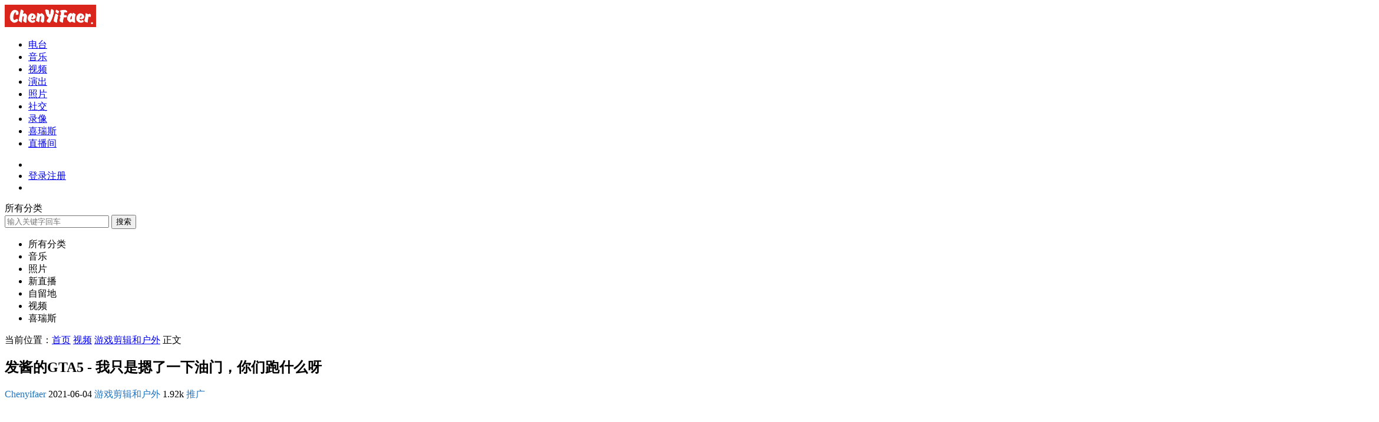

--- FILE ---
content_type: text/html; charset=UTF-8
request_url: https://www.chatcyf.com/topics/7067/
body_size: 11983
content:
<!DOCTYPE HTML>
<html lang="zh-Hans">
<head>
  <meta charset="UTF-8">
  <meta http-equiv="X-UA-Compatible" content="IE=edge,chrome=1">
  <meta name="viewport" content="width=device-width,minimum-scale=1.0,maximum-scale=1.0,user-scalable=no"/>
  <meta name="apple-mobile-web-app-title" content="陈一发儿">
  <meta http-equiv="Cache-Control" content="no-siteapp">
    <title>发酱的GTA5 - 我只是摁了一下油门，你们跑什么呀</title>
  <meta name="keywords" content="游戏剪辑和户外">
  <meta name="description" content="国际节点：https://cloud.chatcyf.com/ 网盘 https://cloud.189.cn/t/eueiYzy2mUnu 链接: https://pan.baidu.com/s/1WRKxdqCWKqyH_lLddA2yCg 提取码: j5c7">
    <link rel="shortcut icon" href="https://cdn.chatcyf.com/static/2020/08/1597812673-10c41f7d6a5faf7.png">
  <meta name='robots' content='max-image-preview:large' />
<link rel='dns-prefetch' href='//www.chatcyf.com' />
<style id='wp-img-auto-sizes-contain-inline-css' type='text/css'>
img:is([sizes=auto i],[sizes^="auto," i]){contain-intrinsic-size:3000px 1500px}
/*# sourceURL=wp-img-auto-sizes-contain-inline-css */
</style>
<style id='classic-theme-styles-inline-css' type='text/css'>
/*! This file is auto-generated */
.wp-block-button__link{color:#fff;background-color:#32373c;border-radius:9999px;box-shadow:none;text-decoration:none;padding:calc(.667em + 2px) calc(1.333em + 2px);font-size:1.125em}.wp-block-file__button{background:#32373c;color:#fff;text-decoration:none}
/*# sourceURL=/wp-includes/css/classic-themes.min.css */
</style>
<link rel='stylesheet' id='prism-style-css' href='https://www.chatcyf.com/wp-content/plugins/Pure%20Highlightjs/highlight/styles/Mosheng.css?ver=0.9.2' type='text/css' media='all' />
<link rel='stylesheet' id='pure-highlightjs-css-css' href='https://www.chatcyf.com/wp-content/plugins/Pure%20Highlightjs/assets/pure-highlight.css?ver=0.1.0' type='text/css' media='all' />
<link rel='stylesheet' id='wp-player-css' href='https://www.chatcyf.com/wp-content/plugins/wp-player/assets/css/wp-player.css?ver=2.6.1' type='text/css' media='screen' />
<link rel='stylesheet' id='modown-font-css' href='https://www.chatcyf.com/wp-content/themes/modown/static/css/fonts.css?ver=9.8' type='text/css' media='screen' />
<link rel='stylesheet' id='modown-base-css' href='https://www.chatcyf.com/wp-content/themes/modown/static/css/base.css?ver=9.8' type='text/css' media='screen' />
<script type="text/javascript" src="https://www.chatcyf.com/wp-includes/js/jquery/jquery.min.js?ver=3.7.1" id="jquery-core-js"></script>
<script type="text/javascript" src="https://www.chatcyf.com/wp-includes/js/jquery/jquery-migrate.min.js?ver=3.4.1" id="jquery-migrate-js"></script>
<style id="erphpdown-custom"></style>
<script async src="https://www.googletagmanager.com/gtag/js?id=G-02SRNTJPWK"></script>
<script>
	window.dataLayer = window.dataLayer || [];
	function gtag(){dataLayer.push(arguments);}
	gtag('js', new Date());

	gtag('config', 'G-02SRNTJPWK');
</script>  <script async src="https://pagead2.googlesyndication.com/pagead/js/adsbygoogle.js?client=ca-pub-9250229371204984"
     crossorigin="anonymous"></script>  <script>var $ = jQuery;</script>
  <style>
  :root{--theme-color: #1E88E5;--theme-color2: #1E88E5;--theme-radius: 5px;}  .header-box-img img{object-fit: contain;}
      .widget-erphpdown .vip, .erphpdown-box .vip, .grids .grid > .vip-tag, .nav-right .nav-vip{display: none;}
      .grids .grid h3 a, .lists .list h3 a, .lists .grid h3 a, .home-blogs ul li h3 a{font-weight:600;}
      .article-content{font-size: 18px;}
    @media(max-width: 768px){
      .article-content{font-size: 15px;}
    }
      .article-content .gallery-item > a, .article-content .gallery-item .img{width:100%;height:0;position: relative;padding-bottom: 100%;display: block;}
    .article-content .gallery-item img{width:100%;height:100%;position: absolute;}
    .article-content .blocks-gallery-grid .blocks-gallery-item figure{width:100%;height:0;position: relative;padding-bottom: 100%;display: block;}
    .article-content .blocks-gallery-grid .blocks-gallery-item img{width:100%;height:100%;position: absolute;}
      .erphpdown-box, .erphpdown, .article-content .erphpdown-content-vip{background: transparent !important;border: 2px dashed var(--theme-color);}
    .erphpdown-box .erphpdown-title{display: inline-block;}
  .logo a img{width:155px;height:auto;max-height:100%}@media (max-width: 1024px){.logo a img{width:120px;height:auto;max-height:100%}}.footer-widget{width:calc(21% - 20px);}@media (max-width: 768px){.footer-widget{width:calc(50% - 20px);margin-bottom:25px}
  .footer-widget:first-child{width:calc(100% - 20px);padding-right: 0}
  .footer-widget:last-child{width:calc(100% - 20px);padding-left: 0;margin-bottom: 0}}@media (max-width: 768px){body{margin-bottom:50px}.sitetips-default{bottom:100px;}
        .rollbar{display: none;}}@media (max-width:480px){}.article-content code{background:transparent}
/* --- Modown 主题文章链接颜色修改开始（修正版：排除点赞/分享模块）--- */

/* 1. 设置文章主体内容区域链接的颜色和样式 */
/* 目标：文章内的超链接 */
.article-content a, 
.entry-content a,
.single-content a {
    color: #1e73be !important; /* 链接颜色：蓝色 */
    text-decoration: none; /* 移除下划线 */
}

/* 2. 鼠标悬停时的颜色（深蓝） */
.article-content a:hover, 
.entry-content a:hover,
.single-content a:hover {
    color: #0056b3 !important;
    text-decoration: underline;
}

/* 3. 排除按钮或特定元素（防止把下载按钮也变色） */
.article-content .btn, 
.article-content .button {
    color: #fff !important; /* 按钮文字颜色：白色 */
    text-decoration: none;
}

/* 4. 【重点修正】重置“点赞、收藏、分享”等模块内链接的颜色和样式 */
/* - 包含常见的文章元信息/交互模块类名（如 .post-meta, .entry-footer, .share-box 等）。
   - 使用 'inherit' 属性将颜色恢复为主题为这些模块设定的默认颜色。
*/
.article-content .post-meta a, 
.article-content .entry-footer a, 
.article-content .post-actions a,
.article-content .post-love a,
.article-content .share-box a 
{
    color: inherit !important; /* 恢复为父级元素的默认颜色 */
    text-decoration: none !important; 
}

/* 5. 【重点修正】重置上述模块内链接的鼠标悬停颜色 */
.article-content .post-meta a:hover, 
.article-content .entry-footer a:hover, 
.article-content .post-actions a:hover,
.article-content .post-love a:hover,
.article-content .share-box a:hover
{
    color: inherit !important; /* 恢复为父级元素的默认悬停颜色 */
    /* 如果原主题的悬停有下划线，可以改为 text-decoration: underline !important; */
    text-decoration: none !important;
}

/* --- Modown 主题文章链接颜色修改结束 --- */</style><style id='global-styles-inline-css' type='text/css'>
:root{--wp--preset--aspect-ratio--square: 1;--wp--preset--aspect-ratio--4-3: 4/3;--wp--preset--aspect-ratio--3-4: 3/4;--wp--preset--aspect-ratio--3-2: 3/2;--wp--preset--aspect-ratio--2-3: 2/3;--wp--preset--aspect-ratio--16-9: 16/9;--wp--preset--aspect-ratio--9-16: 9/16;--wp--preset--color--black: #000000;--wp--preset--color--cyan-bluish-gray: #abb8c3;--wp--preset--color--white: #ffffff;--wp--preset--color--pale-pink: #f78da7;--wp--preset--color--vivid-red: #cf2e2e;--wp--preset--color--luminous-vivid-orange: #ff6900;--wp--preset--color--luminous-vivid-amber: #fcb900;--wp--preset--color--light-green-cyan: #7bdcb5;--wp--preset--color--vivid-green-cyan: #00d084;--wp--preset--color--pale-cyan-blue: #8ed1fc;--wp--preset--color--vivid-cyan-blue: #0693e3;--wp--preset--color--vivid-purple: #9b51e0;--wp--preset--gradient--vivid-cyan-blue-to-vivid-purple: linear-gradient(135deg,rgb(6,147,227) 0%,rgb(155,81,224) 100%);--wp--preset--gradient--light-green-cyan-to-vivid-green-cyan: linear-gradient(135deg,rgb(122,220,180) 0%,rgb(0,208,130) 100%);--wp--preset--gradient--luminous-vivid-amber-to-luminous-vivid-orange: linear-gradient(135deg,rgb(252,185,0) 0%,rgb(255,105,0) 100%);--wp--preset--gradient--luminous-vivid-orange-to-vivid-red: linear-gradient(135deg,rgb(255,105,0) 0%,rgb(207,46,46) 100%);--wp--preset--gradient--very-light-gray-to-cyan-bluish-gray: linear-gradient(135deg,rgb(238,238,238) 0%,rgb(169,184,195) 100%);--wp--preset--gradient--cool-to-warm-spectrum: linear-gradient(135deg,rgb(74,234,220) 0%,rgb(151,120,209) 20%,rgb(207,42,186) 40%,rgb(238,44,130) 60%,rgb(251,105,98) 80%,rgb(254,248,76) 100%);--wp--preset--gradient--blush-light-purple: linear-gradient(135deg,rgb(255,206,236) 0%,rgb(152,150,240) 100%);--wp--preset--gradient--blush-bordeaux: linear-gradient(135deg,rgb(254,205,165) 0%,rgb(254,45,45) 50%,rgb(107,0,62) 100%);--wp--preset--gradient--luminous-dusk: linear-gradient(135deg,rgb(255,203,112) 0%,rgb(199,81,192) 50%,rgb(65,88,208) 100%);--wp--preset--gradient--pale-ocean: linear-gradient(135deg,rgb(255,245,203) 0%,rgb(182,227,212) 50%,rgb(51,167,181) 100%);--wp--preset--gradient--electric-grass: linear-gradient(135deg,rgb(202,248,128) 0%,rgb(113,206,126) 100%);--wp--preset--gradient--midnight: linear-gradient(135deg,rgb(2,3,129) 0%,rgb(40,116,252) 100%);--wp--preset--font-size--small: 13px;--wp--preset--font-size--medium: 20px;--wp--preset--font-size--large: 36px;--wp--preset--font-size--x-large: 42px;--wp--preset--spacing--20: 0.44rem;--wp--preset--spacing--30: 0.67rem;--wp--preset--spacing--40: 1rem;--wp--preset--spacing--50: 1.5rem;--wp--preset--spacing--60: 2.25rem;--wp--preset--spacing--70: 3.38rem;--wp--preset--spacing--80: 5.06rem;--wp--preset--shadow--natural: 6px 6px 9px rgba(0, 0, 0, 0.2);--wp--preset--shadow--deep: 12px 12px 50px rgba(0, 0, 0, 0.4);--wp--preset--shadow--sharp: 6px 6px 0px rgba(0, 0, 0, 0.2);--wp--preset--shadow--outlined: 6px 6px 0px -3px rgb(255, 255, 255), 6px 6px rgb(0, 0, 0);--wp--preset--shadow--crisp: 6px 6px 0px rgb(0, 0, 0);}:where(.is-layout-flex){gap: 0.5em;}:where(.is-layout-grid){gap: 0.5em;}body .is-layout-flex{display: flex;}.is-layout-flex{flex-wrap: wrap;align-items: center;}.is-layout-flex > :is(*, div){margin: 0;}body .is-layout-grid{display: grid;}.is-layout-grid > :is(*, div){margin: 0;}:where(.wp-block-columns.is-layout-flex){gap: 2em;}:where(.wp-block-columns.is-layout-grid){gap: 2em;}:where(.wp-block-post-template.is-layout-flex){gap: 1.25em;}:where(.wp-block-post-template.is-layout-grid){gap: 1.25em;}.has-black-color{color: var(--wp--preset--color--black) !important;}.has-cyan-bluish-gray-color{color: var(--wp--preset--color--cyan-bluish-gray) !important;}.has-white-color{color: var(--wp--preset--color--white) !important;}.has-pale-pink-color{color: var(--wp--preset--color--pale-pink) !important;}.has-vivid-red-color{color: var(--wp--preset--color--vivid-red) !important;}.has-luminous-vivid-orange-color{color: var(--wp--preset--color--luminous-vivid-orange) !important;}.has-luminous-vivid-amber-color{color: var(--wp--preset--color--luminous-vivid-amber) !important;}.has-light-green-cyan-color{color: var(--wp--preset--color--light-green-cyan) !important;}.has-vivid-green-cyan-color{color: var(--wp--preset--color--vivid-green-cyan) !important;}.has-pale-cyan-blue-color{color: var(--wp--preset--color--pale-cyan-blue) !important;}.has-vivid-cyan-blue-color{color: var(--wp--preset--color--vivid-cyan-blue) !important;}.has-vivid-purple-color{color: var(--wp--preset--color--vivid-purple) !important;}.has-black-background-color{background-color: var(--wp--preset--color--black) !important;}.has-cyan-bluish-gray-background-color{background-color: var(--wp--preset--color--cyan-bluish-gray) !important;}.has-white-background-color{background-color: var(--wp--preset--color--white) !important;}.has-pale-pink-background-color{background-color: var(--wp--preset--color--pale-pink) !important;}.has-vivid-red-background-color{background-color: var(--wp--preset--color--vivid-red) !important;}.has-luminous-vivid-orange-background-color{background-color: var(--wp--preset--color--luminous-vivid-orange) !important;}.has-luminous-vivid-amber-background-color{background-color: var(--wp--preset--color--luminous-vivid-amber) !important;}.has-light-green-cyan-background-color{background-color: var(--wp--preset--color--light-green-cyan) !important;}.has-vivid-green-cyan-background-color{background-color: var(--wp--preset--color--vivid-green-cyan) !important;}.has-pale-cyan-blue-background-color{background-color: var(--wp--preset--color--pale-cyan-blue) !important;}.has-vivid-cyan-blue-background-color{background-color: var(--wp--preset--color--vivid-cyan-blue) !important;}.has-vivid-purple-background-color{background-color: var(--wp--preset--color--vivid-purple) !important;}.has-black-border-color{border-color: var(--wp--preset--color--black) !important;}.has-cyan-bluish-gray-border-color{border-color: var(--wp--preset--color--cyan-bluish-gray) !important;}.has-white-border-color{border-color: var(--wp--preset--color--white) !important;}.has-pale-pink-border-color{border-color: var(--wp--preset--color--pale-pink) !important;}.has-vivid-red-border-color{border-color: var(--wp--preset--color--vivid-red) !important;}.has-luminous-vivid-orange-border-color{border-color: var(--wp--preset--color--luminous-vivid-orange) !important;}.has-luminous-vivid-amber-border-color{border-color: var(--wp--preset--color--luminous-vivid-amber) !important;}.has-light-green-cyan-border-color{border-color: var(--wp--preset--color--light-green-cyan) !important;}.has-vivid-green-cyan-border-color{border-color: var(--wp--preset--color--vivid-green-cyan) !important;}.has-pale-cyan-blue-border-color{border-color: var(--wp--preset--color--pale-cyan-blue) !important;}.has-vivid-cyan-blue-border-color{border-color: var(--wp--preset--color--vivid-cyan-blue) !important;}.has-vivid-purple-border-color{border-color: var(--wp--preset--color--vivid-purple) !important;}.has-vivid-cyan-blue-to-vivid-purple-gradient-background{background: var(--wp--preset--gradient--vivid-cyan-blue-to-vivid-purple) !important;}.has-light-green-cyan-to-vivid-green-cyan-gradient-background{background: var(--wp--preset--gradient--light-green-cyan-to-vivid-green-cyan) !important;}.has-luminous-vivid-amber-to-luminous-vivid-orange-gradient-background{background: var(--wp--preset--gradient--luminous-vivid-amber-to-luminous-vivid-orange) !important;}.has-luminous-vivid-orange-to-vivid-red-gradient-background{background: var(--wp--preset--gradient--luminous-vivid-orange-to-vivid-red) !important;}.has-very-light-gray-to-cyan-bluish-gray-gradient-background{background: var(--wp--preset--gradient--very-light-gray-to-cyan-bluish-gray) !important;}.has-cool-to-warm-spectrum-gradient-background{background: var(--wp--preset--gradient--cool-to-warm-spectrum) !important;}.has-blush-light-purple-gradient-background{background: var(--wp--preset--gradient--blush-light-purple) !important;}.has-blush-bordeaux-gradient-background{background: var(--wp--preset--gradient--blush-bordeaux) !important;}.has-luminous-dusk-gradient-background{background: var(--wp--preset--gradient--luminous-dusk) !important;}.has-pale-ocean-gradient-background{background: var(--wp--preset--gradient--pale-ocean) !important;}.has-electric-grass-gradient-background{background: var(--wp--preset--gradient--electric-grass) !important;}.has-midnight-gradient-background{background: var(--wp--preset--gradient--midnight) !important;}.has-small-font-size{font-size: var(--wp--preset--font-size--small) !important;}.has-medium-font-size{font-size: var(--wp--preset--font-size--medium) !important;}.has-large-font-size{font-size: var(--wp--preset--font-size--large) !important;}.has-x-large-font-size{font-size: var(--wp--preset--font-size--x-large) !important;}
/*# sourceURL=global-styles-inline-css */
</style>
</head>
<body class="wp-singular post-template-default single single-post postid-7067 single-format-standard wp-theme-modown gd-list">
<header class="header">
  <div class="container clearfix">

    
        <div class="logo">
      <a href="https://www.chatcyf.com" title="陈一发儿"><img src="https://cdn.chatcyf.com/static/2020/05/1589712710-547b0ab172ec520.jpg" data-light="https://cdn.chatcyf.com/static/2020/05/1589712710-547b0ab172ec520.jpg" data-dark="https://cdn.chatcyf.com/static/2020/05/1589712710-547b0ab172ec520.jpg" alt="陈一发儿" /></a>
    </div>

    <ul class="nav-main">
      <li id="menu-item-2031" class="menu-item menu-item-type-post_type menu-item-object-page menu-item-2031"><a href="https://www.chatcyf.com/radio/">电台</a></li>
<li id="menu-item-10037" class="menu-item menu-item-type-taxonomy menu-item-object-category menu-item-10037"><a href="https://www.chatcyf.com/music/">音乐</a></li>
<li id="menu-item-2222" class="menu-item menu-item-type-taxonomy menu-item-object-category current-post-ancestor menu-item-2222"><a href="https://www.chatcyf.com/video/">视频</a></li>
<li id="menu-item-2221" class="menu-item menu-item-type-taxonomy menu-item-object-category menu-item-2221"><a href="https://www.chatcyf.com/video/show/">演出</a></li>
<li id="menu-item-29" class="menu-item menu-item-type-taxonomy menu-item-object-category menu-item-29"><a href="https://www.chatcyf.com/photo/">照片</a></li>
<li id="menu-item-8314" class="menu-item menu-item-type-taxonomy menu-item-object-category menu-item-8314"><a href="https://www.chatcyf.com/xiaojumao/">社交</a></li>
<li id="menu-item-8630" class="menu-item menu-item-type-taxonomy menu-item-object-category menu-item-8630"><a href="https://www.chatcyf.com/teaparty/">录像</a></li>
<li id="menu-item-8351" class="menu-item menu-item-type-custom menu-item-object-custom menu-item-8351"><a href="https://www.chatcyf.com/serious/">喜瑞斯</a></li>
<li id="menu-item-15647" class="menu-item menu-item-type-post_type menu-item-object-page menu-item-15647"><a href="https://www.chatcyf.com/live/">直播间</a></li>
    </ul>

    
    <ul class="nav-right">
                                          <li class="nav-search">
        <a href="javascript:;" class="search-loader" title="搜索"><i class="icon icon-search"></i></a>
      </li>
                    <li class="nav-login no"><a href="https://www.chatcyf.com/login/?redirect_to=https://www.chatcyf.com/topics/7067/" class="signin-loader" rel="nofollow"><i class="icon icon-user"></i><span>登录</span></a><b class="nav-line"></b><a href="https://www.chatcyf.com/login/?action=register&redirect_to=https://www.chatcyf.com/topics/7067/" class="reg signup-loader" rel="nofollow"><span>注册</span></a></li>
                    <li class="nav-button"><a href="javascript:;" class="nav-loader"><i class="icon icon-menu"></i></a></li>
          </ul>

  </div>
</header>


<div class="search-wrap">
  <div class="container search-wrap-container">
    <form action="https://www.chatcyf.com/" class="search-form" method="get">
      <div class="search-cat">所有分类</div>      <input autocomplete="off" class="search-input" name="s" placeholder="输入关键字回车" type="text">
      <button class="search-btn" type="submit"><i class="icon icon-search"></i>搜索</button>
      <i class="icon icon-close"></i>
      <input type="hidden" name="cat" class="search-cat-val">
      <div class="search-cats"><ul><li data-id="">所有分类</li><li data-id="1">音乐</li><li data-id="2">照片</li><li data-id="3">新直播</li><li data-id="4">自留地</li><li data-id="5">视频</li><li data-id="6">喜瑞斯</li></ul></div>    </form>
  </div>
</div><div class="main">
		<div class="container clearfix">
				<div class="breadcrumbs">当前位置：<span><a href="https://www.chatcyf.com/" itemprop="url"><span itemprop="title">首页</span></a></span> <span class="sep"><i class="dripicons dripicons-chevron-right"></i></span> <span><a href="https://www.chatcyf.com/video/" itemprop="url"><span itemprop="title">视频</span></a></span> <span class="sep"><i class="dripicons dripicons-chevron-right"></i></span> <span><a href="https://www.chatcyf.com/video/derivatives/" itemprop="url"><span itemprop="title">游戏剪辑和户外</span></a></span> <span class="sep"><i class="dripicons dripicons-chevron-right"></i></span> <span class="current">正文</span></div>						<div class="content-wrap">
	    	<div class="content">
	    			    			    			    			    		<article id="single-content" class="single-content">
		    		<div class="article-header">	<h1 class="article-title">发酱的GTA5 - 我只是摁了一下油门，你们跑什么呀</h1>
	<div class="article-meta">
		<span class="item"><i class="icon icon-user"></i> <a target="_blank" href="https://www.chatcyf.com/topics/author/admin/" class="avatar-link">Chenyifaer</a></span>		<span class="item"><i class="icon icon-time"></i> 2021-06-04</span>		<span class="item item-cats"><i class="icon icon-cat"></i> <a href="https://www.chatcyf.com/video/derivatives/" id="img-cat-29">游戏剪辑和户外</a></span>		<span class="item"><i class="icon icon-eye"></i> 1.92k</span>						<span class="item right"><i class="icon icon-copy"></i> <a href="javascript:;" class="article-aff" >推广</a></span>	</div>
</div>		    				    		<div class="article-content clearfix">
		    					    			<div class="modown-ad" ><script async src="https://pagead2.googlesyndication.com/pagead/js/adsbygoogle.js?client=ca-pub-9250229371204984"
     crossorigin="anonymous"></script>
<ins class="adsbygoogle"
     style="display:block; text-align:center;"
     data-ad-layout="in-article"
     data-ad-format="fluid"
     data-ad-client="ca-pub-9250229371204984"
     data-ad-slot="4623387433"></ins>
<script>
     (adsbygoogle = window.adsbygoogle || []).push({});
</script></div>		    					    					    						    						    						    						    			<p><video poster="https://cdn.chatcyf.com/static/2021/06/1622774876-81bb7947e0e4292.jpg" preload="auto" controls="controls" width="100%" height="100%"><source src="https://cloud.chatcyf.com/%E8%A7%86%E9%A2%91/thebest/%E6%88%91%E5%8F%AA%E6%98%AF%E6%91%81%E4%BA%86%E4%B8%80%E4%B8%8B%E6%B2%B9%E9%97%A8%EF%BC%8C%E4%BD%A0%E4%BB%AC%E8%B7%91%E4%BB%80%E4%B9%88%E5%91%80.mp4" type="video/mp4" /></video></p>
<p>国际节点：<a target="_blank" href="https://cloud.chatcyf.com/" target="_blank" rel="noopener">https://cloud.chatcyf.com/</a></p>
<p>网盘</p>
<p><a target="_blank" href="https://cloud.189.cn/t/eueiYzy2mUnu">https://cloud.189.cn/t/eueiYzy2mUnu</a></p>
<p>链接: <a target="_blank" href="https://pan.baidu.com/s/1WRKxdqCWKqyH_lLddA2yCg">https://pan.baidu.com/s/1WRKxdqCWKqyH_lLddA2yCg</a> 提取码: j5c7</p>
<div id="gtx-trans" style="position: absolute; left: 40px; top: 1524px;">
<div class="gtx-trans-icon"></div>
</div>
			    						    						    			<style>.erphpdown-box, .erphpdown-box + .article-custom-metas{display:block;}</style>			    					    		
			    		<div class="modown-ad" ><script async src="https://pagead2.googlesyndication.com/pagead/js/adsbygoogle.js?client=ca-pub-9250229371204984"
     crossorigin="anonymous"></script>
<ins class="adsbygoogle"
     style="display:block; text-align:center;"
     data-ad-layout="in-article"
     data-ad-format="fluid"
     data-ad-client="ca-pub-9250229371204984"
     data-ad-slot="4623387433"></ins>
<script>
     (adsbygoogle = window.adsbygoogle || []).push({});
</script></div>			    				    					            </div>
		    			<div class="article-act">
						<a href="javascript:;" class="article-collect signin-loader" title="收藏"><i class="icon icon-star"></i> <span>0</span></a>
							<a href="javascript:;" class="article-zan" data-id="7067"><i class="icon icon-zan"></i> <span>0</span></a>
		</div>
		            					<div class="article-shares"><a href="javascript:;" data-url="https://www.chatcyf.com/topics/7067/" class="share-weixin"><i class="icon icon-weixin"></i></a><a data-share="qzone" class="share-qzone" data-url="https://www.chatcyf.com/topics/7067/"><i class="icon icon-qzone"></i></a><a data-share="weibo" class="share-tsina" data-url="https://www.chatcyf.com/topics/7067/"><i class="icon icon-weibo"></i></a><a data-share="qq" class="share-sqq" data-url="https://www.chatcyf.com/topics/7067/"><i class="icon icon-qq"></i></a><a data-share="douban" class="share-douban" data-url="https://www.chatcyf.com/topics/7067/"><i class="icon icon-douban"></i></a></div>	            </article>
	            	            	            <nav class="article-nav">
	                <span class="article-nav-prev">上一篇<br><a href="https://www.chatcyf.com/topics/7065/" rel="prev">发酱的GTA5 - 迫不得已陈圆圆 无辜路人惨被追</a></span>
	                <span class="article-nav-next">下一篇<br><a href="https://www.chatcyf.com/topics/7069/" rel="next">发酱的GTA5 - 要看到人的进步嘛，我比昨天强多啦~</a></span>
	            </nav>
	            	            <div class="modown-ad" ><script async src="https://pagead2.googlesyndication.com/pagead/js/adsbygoogle.js?client=ca-pub-9250229371204984"
     crossorigin="anonymous"></script>
<!-- CYF文章底部 -->
<ins class="adsbygoogle"
     style="display:block"
     data-ad-client="ca-pub-9250229371204984"
     data-ad-slot="6346031248"
     data-ad-format="auto"
     data-full-width-responsive="true"></ins>
<script>
     (adsbygoogle = window.adsbygoogle || []).push({});
</script></div>	            <div class="single-related"><h3 class="related-title"><i class="icon icon-related"></i> 猜你喜欢</h3><div class="lists cols-two relateds clearfix"><div class="post grid grid-zz"  data-id="2884">
    <div class="img">
        <a href="https://www.chatcyf.com/topics/2884/" title="陈一发儿的高考祝福" target="_blank" rel="bookmark">
        <img  src="https://cdn.chatcyf.com/static/cache/1593577923-e30b21e2c692fe7-ort8909b9mw6c9gloz4fs9flj38ww8glypi8k8nsjs.jpg" class="thumb" alt="陈一发儿的高考祝福">
                </a>
            </div>
    <div class="con">
        <div class="cat"><a href="https://www.chatcyf.com/video/derivatives/" id="img-cat-29">游戏剪辑和户外</a></div>
        
        <h3 itemprop="name headline"><a itemprop="url" rel="bookmark" href="https://www.chatcyf.com/topics/2884/" title="陈一发儿的高考祝福" target="_blank">陈一发儿的高考祝福</a></h3>

                <div class="excerpt">发发的高考祝福</div>
        <div class="grid-meta">
            <span class="time"><i class="icon icon-time"></i> 2025-06-05</span><span class="views"><i class="icon icon-eye"></i> 4.96k</span>        </div>

                <div class="grid-author">
            <a target="_blank" href="https://www.chatcyf.com/topics/author/admin/"  class="avatar-link"><img src="https://www.chatcyf.com/wp-content/uploads/avatar/c4ca4238a0b923820dcc509a6f75849b.jpg" class="avatar avatar-96 photo" width="96" height="96" /><span class="author-name">Chenyifaer</span></a>
            <span class="time"><i class="icon icon-time"></i> 2025-06-05</span>
        </div>
            </div>

        </div><div class="post grid grid-zz"  data-id="2272">
    <div class="img">
        <a href="https://www.chatcyf.com/topics/2272/" title="祝发麻麻母亲节快乐" target="_blank" rel="bookmark">
        <img  src="https://cdn.chatcyf.com/static/cache/1590674061-cc68a4a4dfbd19d-oq6q52d35j3y765mwdzv65rli636yajrou9asnn6mg.jpg" class="thumb" alt="祝发麻麻母亲节快乐">
                </a>
            </div>
    <div class="con">
        <div class="cat"><a href="https://www.chatcyf.com/video/derivatives/" id="img-cat-29">游戏剪辑和户外</a></div>
        
        <h3 itemprop="name headline"><a itemprop="url" rel="bookmark" href="https://www.chatcyf.com/topics/2272/" title="祝发麻麻母亲节快乐" target="_blank">祝发麻麻母亲节快乐</a></h3>

                <div class="excerpt">﻿﻿ 下载 链接：https://pan.baidu.com/s/1eMtUY6ByEoEpokidyzAc_Q 提取码：n7lt https://loadre...</div>
        <div class="grid-meta">
            <span class="time"><i class="icon icon-time"></i> 2025-05-11</span><span class="views"><i class="icon icon-eye"></i> 1.08w</span>        </div>

                <div class="grid-author">
            <a target="_blank" href="https://www.chatcyf.com/topics/author/admin/"  class="avatar-link"><img src="https://www.chatcyf.com/wp-content/uploads/avatar/c4ca4238a0b923820dcc509a6f75849b.jpg" class="avatar avatar-96 photo" width="96" height="96" /><span class="author-name">Chenyifaer</span></a>
            <span class="time"><i class="icon icon-time"></i> 2025-05-11</span>
        </div>
            </div>

        </div><div class="post grid grid-zz"  data-id="8807">
    <div class="img">
        <a href="https://www.chatcyf.com/topics/8807/" title="【陈一发儿】简单的日常：入浴剂分享" target="_blank" rel="bookmark">
        <img  src="https://cdn.chatcyf.com/static/cache/1644391229-a43683d33b40f41-pk8y29buxe66txktzg9unqk83g7ezddw2etyxy41u0.jpg" class="thumb" alt="【陈一发儿】简单的日常：入浴剂分享">
                </a>
            </div>
    <div class="con">
        <div class="cat"><a href="https://www.chatcyf.com/video/derivatives/" id="img-cat-29">游戏剪辑和户外</a></div>
        
        <h3 itemprop="name headline"><a itemprop="url" rel="bookmark" href="https://www.chatcyf.com/topics/8807/" title="【陈一发儿】简单的日常：入浴剂分享" target="_blank">【陈一发儿】简单的日常：入浴剂分享</a></h3>

                <div class="excerpt">来自发酱的油管 &nbsp;</div>
        <div class="grid-meta">
            <span class="time"><i class="icon icon-time"></i> 2022-02-09</span><span class="views"><i class="icon icon-eye"></i> 3.75k</span>        </div>

                <div class="grid-author">
            <a target="_blank" href="https://www.chatcyf.com/topics/author/admin/"  class="avatar-link"><img src="https://www.chatcyf.com/wp-content/uploads/avatar/c4ca4238a0b923820dcc509a6f75849b.jpg" class="avatar avatar-96 photo" width="96" height="96" /><span class="author-name">Chenyifaer</span></a>
            <span class="time"><i class="icon icon-time"></i> 2022-02-09</span>
        </div>
            </div>

        </div><div class="post grid grid-zz"  data-id="8077">
    <div class="img">
        <a href="https://www.chatcyf.com/topics/8077/" title="陈一发儿：建筑学与绝地求生的关系" target="_blank" rel="bookmark">
        <img  src="https://cdn.chatcyf.com/static/cache/1632928979-a43683d33b40f41-pdu0qhxty2qov64nl4n1wxy5741x67hax4lyvv73go.jpg" class="thumb" alt="陈一发儿：建筑学与绝地求生的关系">
                </a>
            </div>
    <div class="con">
        <div class="cat"><a href="https://www.chatcyf.com/video/derivatives/" id="img-cat-29">游戏剪辑和户外</a></div>
        
        <h3 itemprop="name headline"><a itemprop="url" rel="bookmark" href="https://www.chatcyf.com/topics/8077/" title="陈一发儿：建筑学与绝地求生的关系" target="_blank">陈一发儿：建筑学与绝地求生的关系</a></h3>

                <div class="excerpt">陈一发儿：建筑学与绝地求生的关系 一般每周三和周六晚8:30（北京时间）在油管直播。 开播通知电报群：t.me/FaFa67373 Instagram：http...</div>
        <div class="grid-meta">
            <span class="time"><i class="icon icon-time"></i> 2021-09-29</span><span class="views"><i class="icon icon-eye"></i> 3.57k</span>        </div>

                <div class="grid-author">
            <a target="_blank" href="https://www.chatcyf.com/topics/author/admin/"  class="avatar-link"><img src="https://www.chatcyf.com/wp-content/uploads/avatar/c4ca4238a0b923820dcc509a6f75849b.jpg" class="avatar avatar-96 photo" width="96" height="96" /><span class="author-name">Chenyifaer</span></a>
            <span class="time"><i class="icon icon-time"></i> 2021-09-29</span>
        </div>
            </div>

        </div><div class="post grid grid-zz"  data-id="8035">
    <div class="img">
        <a href="https://www.chatcyf.com/topics/8035/" title="陈一发儿：主题酒店の电动床 “测评”" target="_blank" rel="bookmark">
        <img  src="https://cdn.chatcyf.com/static/cache/1632242197-fa13bcb2ac7ef82-pdg6mmdnspcqw76i5h5lzhmk7pzoei68ikudwwywco.jpg" class="thumb" alt="陈一发儿：主题酒店の电动床 “测评”">
                </a>
            </div>
    <div class="con">
        <div class="cat"><a href="https://www.chatcyf.com/video/derivatives/" id="img-cat-29">游戏剪辑和户外</a></div>
        
        <h3 itemprop="name headline"><a itemprop="url" rel="bookmark" href="https://www.chatcyf.com/topics/8035/" title="陈一发儿：主题酒店の电动床 “测评”" target="_blank">陈一发儿：主题酒店の电动床 “测评”</a></h3>

                <div class="excerpt">一般每周三和周六晚8:30（北京时间）在油管直播。 开播通知电报群：t.me/FaFa67373 Instagram：https://www.instagram...</div>
        <div class="grid-meta">
            <span class="time"><i class="icon icon-time"></i> 2021-09-22</span><span class="views"><i class="icon icon-eye"></i> 3.3k</span>        </div>

                <div class="grid-author">
            <a target="_blank" href="https://www.chatcyf.com/topics/author/admin/"  class="avatar-link"><img src="https://www.chatcyf.com/wp-content/uploads/avatar/c4ca4238a0b923820dcc509a6f75849b.jpg" class="avatar avatar-96 photo" width="96" height="96" /><span class="author-name">Chenyifaer</span></a>
            <span class="time"><i class="icon icon-time"></i> 2021-09-22</span>
        </div>
            </div>

        </div><div class="post grid grid-zz"  data-id="7960">
    <div class="img">
        <a href="https://www.chatcyf.com/topics/7960/" title="2017嘉年华凌晨直播签名完整版" target="_blank" rel="bookmark">
        <img  src="https://cdn.chatcyf.com/static/cache/1631447829-b43b435736c8bb4-pd06hn7b2oipxyluw2paxei8mjmkytxjk9um1dtmiw.jpg" class="thumb" alt="2017嘉年华凌晨直播签名完整版">
                </a>
            </div>
    <div class="con">
        <div class="cat"><a href="https://www.chatcyf.com/video/derivatives/" id="img-cat-29">游戏剪辑和户外</a></div>
        
        <h3 itemprop="name headline"><a itemprop="url" rel="bookmark" href="https://www.chatcyf.com/topics/7960/" title="2017嘉年华凌晨直播签名完整版" target="_blank">2017嘉年华凌晨直播签名完整版</a></h3>

                <div class="excerpt">来自：https://weibo.com/tv/show/1034:4350741935285622 ﻿ 国际节点：https://cloud.chatcyf....</div>
        <div class="grid-meta">
            <span class="time"><i class="icon icon-time"></i> 2021-09-12</span><span class="views"><i class="icon icon-eye"></i> 2.79k</span>        </div>

                <div class="grid-author">
            <a target="_blank" href="https://www.chatcyf.com/topics/author/admin/"  class="avatar-link"><img src="https://www.chatcyf.com/wp-content/uploads/avatar/c4ca4238a0b923820dcc509a6f75849b.jpg" class="avatar avatar-96 photo" width="96" height="96" /><span class="author-name">Chenyifaer</span></a>
            <span class="time"><i class="icon icon-time"></i> 2021-09-12</span>
        </div>
            </div>

        </div></div></div>	            	            	    	</div>
	    </div>
		<aside class="sidebar">
	<div class="theiaStickySidebar">
	
	<div class="widget_text widget widget_custom_html"><div class="textwidget custom-html-widget"><!-- require APlayer -->
<link rel="stylesheet" href="https://cdn.chatcyf.com/static/jsdelivr/APlayer/dist/APlayer.min.css">
<script src="https://cdn.chatcyf.com/static/jsdelivr/APlayer/dist/APlayer.min.js"></script>
<!-- require MetingJS -->
<script src="https://cdn.chatcyf.com/static/jsdelivr/APlayer/dist/Meting.min.js"></script>

<meting-js
	name="陈一发儿电台"
	artist="ChatCYF"
	url="https://radio.chatcyf.com/chenyifaer.mp3"
	cover="https://cdn.chatcyf.com/static/2020/05/1589707290-561c9ab24f7b7cc.jpg">
</meting-js></div></div><div class="widget widget_media_image"><img width="794" height="1152" src="https://cdn.chatcyf.com/static/2025/12/22133340233.png" class="image wp-image-21998  attachment-full size-full" alt="" style="max-width: 100%; height: auto;" decoding="async" loading="lazy" /></div><div class="widget_text widget widget_custom_html"><div class="textwidget custom-html-widget"><a href="https://huati.weibo.com/1362650" target="_blank" rel="noopener"><img class="alignnone size-full wp-image-12833" src="https://cdn.chatcyf.com/static/2023/06/20141353292.png" alt="" width="250" height="129" /></a>
<a href="https://www.youtube.com/channel/UC7QVieoTCNwwW84G0bddXpA/live" target="_blank" rel="noopener"><img class="alignnone size-full wp-image-12834" src="https://cdn.chatcyf.com/static/2023/06/20142027742.png" alt="" width="250" height="81" /></a>
<a href="https://www.twitch.tv/thebs_chen" target="_blank" rel="noopener"><img class="alignnone size-full wp-image-12835" src="https://cdn.chatcyf.com/static/2023/06/20143249197.png" alt="" width="250" height="81" /></a>
<a href="https://www.instagram.com/yifaer_chen/" target="_blank" rel="noopener"><img class="alignnone size-full wp-image-12836" src="https://cdn.chatcyf.com/static/2023/06/20143959951.png" alt="" width="250" height="81" /></a>
<a href="https://open.spotify.com/artist/10xtjTRMlKZ7aFx6VBQlSj" target="_blank" rel="noopener"><img class="alignnone size-full wp-image-12837" src="https://cdn.chatcyf.com/static/2023/06/20144626117.png" alt="" width="250" height="81" /></a>
<a href="https://chenyifaer.taobao.com/" target="_blank" rel="noopener"><img class="alignnone size-full wp-image-12838" src="https://cdn.chatcyf.com/static/2023/06/20145053741.png" alt="" width="250" height="81" /></a>
<a href="https://twitter.com/yifaer_chen" target="_blank" rel="noopener"><img class="alignnone size-full wp-image-12839" src="https://cdn.chatcyf.com/static/2023/06/20145419287.png" alt="" width="250" height="81" /></a>
<a href="https://t.me/FaFa67373" target="_blank" rel="noopener"><img class="alignnone size-full wp-image-12840" src="https://cdn.chatcyf.com/static/2023/06/20145909949.png" alt="" width="250" height="115" /></a></div></div><div class="widget widget_search"><form role="search" method="get" id="searchform" class="searchform" action="https://www.chatcyf.com/">
				<div>
					<label class="screen-reader-text" for="s">搜索：</label>
					<input type="text" value="" name="s" id="s" />
					<input type="submit" id="searchsubmit" value="搜索" />
				</div>
			</form></div><div class="widget_text widget widget_custom_html"><div class="textwidget custom-html-widget"><script async src="https://pagead2.googlesyndication.com/pagead/js/adsbygoogle.js?client=ca-pub-9250229371204984"
     crossorigin="anonymous"></script>
<!-- CYF文章底部 -->
<ins class="adsbygoogle"
     style="display:block"
     data-ad-client="ca-pub-9250229371204984"
     data-ad-slot="6346031248"
     data-ad-format="auto"
     data-full-width-responsive="true"></ins>
<script>
     (adsbygoogle = window.adsbygoogle || []).push({});
</script></div></div><div class="widget widget_categories"><h3>分类</h3>
			<ul>
					<li class="cat-item cat-item-1"><a href="https://www.chatcyf.com/music/">音乐</a> (92)
<ul class='children'>
	<li class="cat-item cat-item-9"><a href="https://www.chatcyf.com/music/cd/">收录版</a> (8)
</li>
	<li class="cat-item cat-item-10"><a href="https://www.chatcyf.com/music/djradio/">电台版</a> (84)
</li>
</ul>
</li>
	<li class="cat-item cat-item-5"><a href="https://www.chatcyf.com/video/">视频</a> (1,267)
<ul class='children'>
	<li class="cat-item cat-item-117"><a href="https://www.chatcyf.com/video/vlog/">Vlog</a> (5)
</li>
	<li class="cat-item cat-item-45"><a href="https://www.chatcyf.com/video/shorts/">短视频</a> (45)
</li>
	<li class="cat-item cat-item-11"><a href="https://www.chatcyf.com/video/show/">演出和演唱会</a> (21)
</li>
	<li class="cat-item cat-item-25"><a href="https://www.chatcyf.com/video/mv/">MV版</a> (16)
</li>
	<li class="cat-item cat-item-14"><a href="https://www.chatcyf.com/video/autotune/">发发鬼畜</a> (3)
</li>
	<li class="cat-item cat-item-12"><a href="https://www.chatcyf.com/video/douyutv/">斗鱼唱歌录播</a> (473)
</li>
	<li class="cat-item cat-item-29"><a href="https://www.chatcyf.com/video/derivatives/">游戏剪辑和户外</a> (166)
</li>
	<li class="cat-item cat-item-13"><a href="https://www.chatcyf.com/video/email/">读邮件闲聊录播</a> (392)
</li>
	<li class="cat-item cat-item-26"><a href="https://www.chatcyf.com/video/douyuaudio/">录播音频视频合集</a> (6)
</li>
	<li class="cat-item cat-item-113"><a href="https://www.chatcyf.com/video/chengongbuxi/">陈工补习课</a> (98)
</li>
	<li class="cat-item cat-item-114"><a href="https://www.chatcyf.com/video/withfafaseegoddes/">和发酱一起看女神篇</a> (42)
</li>
</ul>
</li>
	<li class="cat-item cat-item-2"><a href="https://www.chatcyf.com/photo/">照片</a> (240)
<ul class='children'>
	<li class="cat-item cat-item-15"><a href="https://www.chatcyf.com/photo/solo/">单张</a> (43)
</li>
	<li class="cat-item cat-item-16"><a href="https://www.chatcyf.com/photo/complete/">图集</a> (119)
</li>
	<li class="cat-item cat-item-17"><a href="https://www.chatcyf.com/photo/painting/">绘画</a> (78)
</li>
</ul>
</li>
	<li class="cat-item cat-item-3"><a href="https://www.chatcyf.com/teaparty/">新直播</a> (911)
<ul class='children'>
	<li class="cat-item cat-item-30"><a href="https://www.chatcyf.com/teaparty/anecdotes/">花絮和片段</a> (164)
</li>
	<li class="cat-item cat-item-18"><a href="https://www.chatcyf.com/teaparty/2019/">2019茶话会</a> (12)
</li>
	<li class="cat-item cat-item-19"><a href="https://www.chatcyf.com/teaparty/2020/">2020茶话会</a> (11)
</li>
	<li class="cat-item cat-item-37"><a href="https://www.chatcyf.com/teaparty/2021/">2021新直播</a> (102)
</li>
	<li class="cat-item cat-item-42"><a href="https://www.chatcyf.com/teaparty/2022/">2022新直播</a> (154)
</li>
	<li class="cat-item cat-item-46"><a href="https://www.chatcyf.com/teaparty/2023/">2023新直播</a> (147)
</li>
	<li class="cat-item cat-item-115"><a href="https://www.chatcyf.com/teaparty/2024/">2024新直播</a> (155)
</li>
	<li class="cat-item cat-item-119"><a href="https://www.chatcyf.com/teaparty/2025/">2025新直播</a> (155)
</li>
	<li class="cat-item cat-item-121"><a href="https://www.chatcyf.com/teaparty/2026/">2026新直播</a> (11)
</li>
</ul>
</li>
	<li class="cat-item cat-item-4"><a href="https://www.chatcyf.com/xiaojumao/">自留地</a> (2,013)
<ul class='children'>
	<li class="cat-item cat-item-120"><a href="https://www.chatcyf.com/xiaojumao/tiktok/">TikTok</a> (2)
</li>
	<li class="cat-item cat-item-112"><a href="https://www.chatcyf.com/xiaojumao/twitter/">Twitter</a> (419)
</li>
	<li class="cat-item cat-item-23"><a href="https://www.chatcyf.com/xiaojumao/fajiangtalk/">一发说</a> (588)
</li>
	<li class="cat-item cat-item-118"><a href="https://www.chatcyf.com/xiaojumao/community/">油管社区</a> (88)
</li>
	<li class="cat-item cat-item-24"><a href="https://www.chatcyf.com/xiaojumao/yifaer_chen/">Instagram</a> (327)
</li>
	<li class="cat-item cat-item-38"><a href="https://www.chatcyf.com/xiaojumao/wild/">Wild小德</a> (484)
</li>
	<li class="cat-item cat-item-36"><a href="https://www.chatcyf.com/xiaojumao/tools/">工具下载</a> (105)
</li>
</ul>
</li>
	<li class="cat-item cat-item-6"><a href="https://www.chatcyf.com/serious/">喜瑞斯</a> (125)
<ul class='children'>
	<li class="cat-item cat-item-28"><a href="https://www.chatcyf.com/serious/media/">喜瑞斯传媒</a> (57)
</li>
	<li class="cat-item cat-item-35"><a href="https://www.chatcyf.com/serious/publicharity/">喜瑞斯公益</a> (2)
</li>
	<li class="cat-item cat-item-22"><a href="https://www.chatcyf.com/serious/mall/">喜瑞斯商城</a> (34)
</li>
	<li class="cat-item cat-item-21"><a href="https://www.chatcyf.com/serious/films/">喜瑞斯影业</a> (1)
</li>
	<li class="cat-item cat-item-27"><a href="https://www.chatcyf.com/serious/technology/">喜瑞斯科技</a> (22)
</li>
	<li class="cat-item cat-item-32"><a href="https://www.chatcyf.com/serious/finaunce/">喜瑞斯金融</a> (2)
</li>
	<li class="cat-item cat-item-31"><a href="https://www.chatcyf.com/serious/record/">喜瑞斯音乐</a> (7)
</li>
</ul>
</li>
			</ul>

			</div>	</div>	    
</aside>	</div>
</div>
<footer class="footer">
	<div class="container">
	    		<div class="footer-widgets">
	    	<div class="footer-widget widget-bottom widget-bottom-logo"><a href="https://www.chatcyf.com" class="footer-logo"><img src="https://cdn.chatcyf.com/static/2020/05/1589712710-547b0ab172ec520.jpg" alt="陈一发儿"></a><div class="footer-widget-content"><p style="margin-top:15px;">
<p>桃李不言随雨意，亦知终是有晴时</p></div></div><div class="footer-widget widget-bottom"><h3>网盘</h3><div class="footer-widget-content"><ul>
	                    <li><a href="https://67373.chatcyf.com/">音乐网盘</a></li>

	                    <li><a href="https://space.bilibili.com/606595193">bilibili</a></li>
	                    <li><a href="https://pan.chatcyf.com/">常用工具</a></li>

	                    <li><a href="https://thebs.chatcyf.com/">音频网盘</a></li></div></div><div class="footer-widget widget-bottom"><h3>链接</h3><div class="footer-widget-content"><ul>
                  <li><a href="https://www.youtube.com/channel/UC7QVieoTCNwwW84G0bddXpA/live">YouTube</a></li>
                  <li><a href="https://www.twitch.tv/thebs_chen">Twitch</a></li>
                  <li><a href="https://www.instagram.com/yifaer_chen/">Instagram</a></li>
                  <li><a href="https://open.spotify.com/artist/10xtjTRMlKZ7aFx6VBQlSj">Spotify</a></li>
                  <li><a href="https://twitter.com/yifaer_chen">Twitter</a></li>
                   <li><a href="https://weibo.com/u/7357828611">Wild</a></li>
                </ul></div></div><div class="footer-widget widget-bottom widget-bottom-search"><h3>搜索</h3><div class="footer-widget-content"><form role="search" method="get" class="searchform clearfix" action="https://www.chatcyf.com">
				<div>
					<input type="text" value="" name="s" id="s">
					<button type="submit"><i class="icon icon-search"></i></button>
				</div>
			</form>	            	<p>Chenyifaer</p>
<ul>
	                <li>投稿邮箱:chenyifaer777@gmail.com</li>
					<ul>
	                <li><a href="https://chenyifaer.taobao.com" rel="nofollow">喜瑞斯淘宝店</a> </li>
	                <li><a href="https://t.me/FaFa67373" target="_blank" rel="nofollow">Telegram通知群</a></li>
					</ul></div></div>	    </div>
	    	    	    <div class="copyright"><p>Copyright © 2025 Chenyifaer - All rights reserved</p>
</div>
	</div>
</footer>


<div class="rollbar">
	<ul>
		<li class="qq-li"><a href="http://wpa.qq.com/msgrd?v=3&uin=414149831&site=qq&menu=yes" target="_blank" rel="nofollow"><i class="icon icon-guru2"></i></a><h6>在线客服<i></i></h6></li>		<li class="wx-li"><a href="javascript:;" class="kefu_weixin"><i class="icon icon-weixin"></i><img src="https://cdn.chatcyf.com/static/2022/03/1647146591-b59e1a2689e2d65.jpg"></a></li>								<li><a href="javascript:;" class="theme_night"><i class="icon icon-moon" style="top:0"></i></a><h6>夜间模式<i></i></h6></li>		<li><a href="javascript:zh_tran2();" class="zh_click"><i class="icon icon-fan" style="top:0"></i></a><h6>繁简切换<i></i></h6></li>		<li class="totop-li"><a href="javascript:;" class="totop"><i class="icon icon-arrow-up"></i></a><h6>返回顶部<i></i></h6></li>    
	</ul>
</div>

<div class="footer-fixed-nav footer-fixed-nav4 clearfix">
	<a href="https://www.chatcyf.com/"><i class="icon icon-home"></i><span>首页</span></a>
<a href="https://www.chatcyf.com/radio/"><i class="icon icon-play"></i><span>音乐</span></a>
<a href="https://www.chatcyf.com/live/"><i class="icon icon-dianying"></i><span>直播</span></a>		<a href="https://www.chatcyf.com/login/" class="footer-fixed-nav-user signin-loader"><i class="icon icon-discuz"></i><span>我的</span></a>
	</div>



<div class="sign">			
	<div class="sign-mask"></div>			
	<div class="sign-box">	
			
		<div class="sign-wrap">	
			<div class="sign-tips"></div>			
			<form id="sign-in">  
			    <div class="form-item" style="text-align:center"><a href="https://www.chatcyf.com"><img class="logo-login" src="https://cdn.chatcyf.com/static/2023/04/22100851159.jpg" alt="陈一发儿"></a></div>
				<div class="form-item"><input type="text" name="user_login" class="form-control" id="user_login" placeholder="用户名/邮箱"><i class="icon icon-user"></i></div>			
				<div class="form-item"><input type="password" name="password" class="form-control" id="user_pass" placeholder="密码"><i class="icon icon-lock"></i></div>		
					
				<div class="sign-submit">			
					<input type="button" class="btn signinsubmit-loader" name="submit" value="登录">  			
					<input type="hidden" name="action" value="signin">			
				</div>			
				<div class="sign-trans">没有账号？<a href="javascript:;" class="erphp-reg-must">注册</a>&nbsp;&nbsp;<a href="https://www.chatcyf.com/login/?action=password&redirect_to=https://www.chatcyf.com/topics/7067/" rel="nofollow" target="_blank">忘记密码？</a></div>		
									
			</form>	
					
			<form id="sign-up" style="display: none;"> 	
			    <div class="form-item" style="text-align:center"><a href="https://www.chatcyf.com"><img class="logo-login" src="https://cdn.chatcyf.com/static/2023/04/22100851159.jpg" alt="陈一发儿"></a></div>			
			    	
				<div class="form-item"><input type="text" name="name" class="form-control" id="user_register" placeholder="用户名"><i class="icon icon-user"></i></div>			
				<div class="form-item"><input type="email" name="email" class="form-control" id="user_email" placeholder="邮箱"><i class="icon icon-mail"></i></div>		
				<div class="form-item"><input type="password" name="password2" class="form-control" id="user_pass2" placeholder="密码"><i class="icon icon-lock"></i></div>
					
				<div class="sign-submit">			
					<input type="button" class="btn signupsubmit-loader" name="submit" value="注册">  			
					<input type="hidden" name="action" value="signup">  	
								
				</div>			
				<div class="sign-trans">已有账号？ <a href="javascript:;" class="modown-login-must">登录</a></div>	
					
													
			</form>	
				
							
			<div class="sign-notice"></div>
		</div>
	</div>			
</div>
<script>var zh_autoLang_t=false;var zh_autoLang_s=true;</script><script src="https://www.chatcyf.com/wp-content/themes/modown/static/js/chinese.js"></script><script>
	window._MBT = {uri: 'https://www.chatcyf.com/wp-content/themes/modown', child: 'https://www.chatcyf.com/wp-content/themes/modown', urc: '1', uru: '1', url:'https://www.chatcyf.com', urg: '1', usr: 'https://www.chatcyf.com/user/', roll: [], admin_ajax: 'https://www.chatcyf.com/wp-admin/admin-ajax.php', erphpdown: 'https://www.chatcyf.com/wp-content/plugins/erphpdown/', image: '0.6316', hanimated: '0', fancybox: '1', anchor: '0', loading: '', nav: '', iframe: '0', video_full: '0',tuan: '0',down_fixed: '0', post_h3_nav: '0'};</script>
<script type="speculationrules">
{"prefetch":[{"source":"document","where":{"and":[{"href_matches":"/*"},{"not":{"href_matches":["/wp-*.php","/wp-admin/*","/static/*","/wp-content/*","/wp-content/plugins/*","/wp-content/themes/modown/*","/*\\?(.+)"]}},{"not":{"selector_matches":"a[rel~=\"nofollow\"]"}},{"not":{"selector_matches":".no-prefetch, .no-prefetch a"}}]},"eagerness":"conservative"}]}
</script>
<script>window._ERPHPDOWN = {"uri":"https://www.chatcyf.com/wp-content/plugins/erphpdown", "payment": "1", "wppay": "link", "tuan":"", "danmu": "0", "author": "mobantu"}</script>
<script type="text/javascript" src="https://www.chatcyf.com/wp-content/plugins/Pure%20Highlightjs/assets/pure-highlight.js?ver=0.1.0" id="pure-highlightjs-js"></script>
<script type="text/javascript" src="https://www.chatcyf.com/wp-content/plugins/Pure%20Highlightjs/highlight/prism.js?ver=0.9.2" id="Prism-js-js"></script>
<script type="text/javascript" src="https://www.chatcyf.com/wp-content/plugins/wp-player/assets/js/libs/soundmanager/soundmanager2.js?ver=2.6.1" id="wp-player-jplayer-js"></script>
<script type="text/javascript" id="wp-player-js-extra">
/* <![CDATA[ */
var wp_player_params = {"swf":"https://www.chatcyf.com/wp-content/plugins/wp-player/assets/js/libs/soundmanager/","img":"https://www.chatcyf.com/wp-content/plugins/wp-player/assets/images/default.png","url":"https://www.chatcyf.com/wp-admin/admin-ajax.php","nonce":"a629d3557b","single":"true"};
//# sourceURL=wp-player-js-extra
/* ]]> */
</script>
<script type="text/javascript" src="https://www.chatcyf.com/wp-content/plugins/wp-player/assets/js/wp-player.js?ver=2.6.1" id="wp-player-js"></script>
<script type="text/javascript" id="erphpdown-js-extra">
/* <![CDATA[ */
var _ERPHP = {"ajaxurl":"https://www.chatcyf.com/wp-admin/admin-ajax.php"};
//# sourceURL=erphpdown-js-extra
/* ]]> */
</script>
<script type="text/javascript" src="https://www.chatcyf.com/wp-content/plugins/erphpdown/static/erphpdown.js?ver=18.22" id="erphpdown-js"></script>
<script type="text/javascript" src="https://www.chatcyf.com/wp-content/themes/modown/static/js/lib.js?ver=9.8" id="modown-lib-js"></script>
<script type="text/javascript" src="https://www.chatcyf.com/wp-content/themes/modown/static/js/fancybox.min.js?ver=3.3.5" id="modown-fancybox-js"></script>
<script type="text/javascript" src="https://www.chatcyf.com/wp-content/themes/modown/static/js/base.js?ver=9.8" id="modown-base-js"></script>
<script>MOBANTU.init({ias: 0, lazy: 0, plazy: 0, water: 0, mbf: 0, mpf: 0, mpfp: 0});</script>
<div class="analysis"></div>
</body></html>

--- FILE ---
content_type: text/html; charset=utf-8
request_url: https://www.google.com/recaptcha/api2/aframe
body_size: 268
content:
<!DOCTYPE HTML><html><head><meta http-equiv="content-type" content="text/html; charset=UTF-8"></head><body><script nonce="m9GMWBSqty4_NM8Jy-deMA">/** Anti-fraud and anti-abuse applications only. See google.com/recaptcha */ try{var clients={'sodar':'https://pagead2.googlesyndication.com/pagead/sodar?'};window.addEventListener("message",function(a){try{if(a.source===window.parent){var b=JSON.parse(a.data);var c=clients[b['id']];if(c){var d=document.createElement('img');d.src=c+b['params']+'&rc='+(localStorage.getItem("rc::a")?sessionStorage.getItem("rc::b"):"");window.document.body.appendChild(d);sessionStorage.setItem("rc::e",parseInt(sessionStorage.getItem("rc::e")||0)+1);localStorage.setItem("rc::h",'1769385755366');}}}catch(b){}});window.parent.postMessage("_grecaptcha_ready", "*");}catch(b){}</script></body></html>